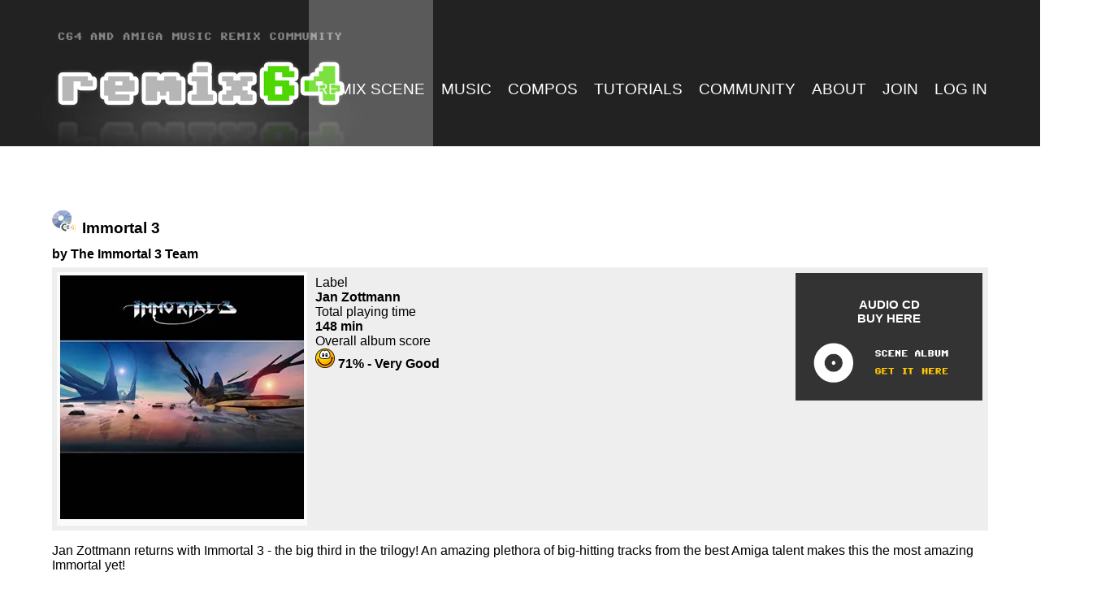

--- FILE ---
content_type: text/html; charset=UTF-8
request_url: https://remix64.com/albums/immortal-3/
body_size: 8927
content:
<!DOCTYPE HTML>
<html lang="en-GB" class="frontend desktop platform_web design_remix4 scheme_remix4 Standard">
<head>
<style nonce="840f9fecc01229527077cd6321c2a4cdd10b6485">.async_loading i.material-icons, .async_loading .hide_until_onload { opacity:0; display:inline-block; width:16px; }.async_loading .display_none_until_onload { display:none; }.async_loading .fade_in_onload { opacity: 0; }.fade_in_onload { transition:opacity 500ms ease; }</style>
<style nonce="840f9fecc01229527077cd6321c2a4cdd10b6485">* { font-family:Noto Sans JP, sans-serif;; }
body, div, label, td, th, *.error, *.error a, #concardis_container small { font-family:Noto Sans JP, sans-serif;; font-size:12pt; }
.HeadBig,.HeadBrand,h1{ color:#000000; font-family:Noto Sans JP, sans-serif;; font-size:14pt; }
.HeadSmall, h2, h2 * { color:#191919; font-family:Noto Sans JP, sans-serif;; font-size:13pt; }
h1 *, h2 * { font-family:inherit; font-size:inherit; font-weight:inherit; color:inherit; text-transform:inherit; text-decoration:inherit; }
.boximagecontainer { overflow:hidden; }
.boximagecontainer img { width:100%; display:block; }
.clear { clear:both; }
.centered { display:block; margin:auto; }
.image_banner img { margin:20px 0; display:block; margin:auto; max-width:100%; width:100%; }
.thumb_fit_0 { background-size:contain; background-position:center; background-repeat:no-repeat; }
.thumb_fit_1 { background-size:cover; background-position:center; }
.thumb_fit_2 { background-size:cover; background-position:left top; }
.thumb_fit_3 { background-size:cover; background-position:right bottom; }
.thumb_fit_4 { background-size:100% 100%; }
.columns_block { width:100%; }
@media only screen and (min-width:801px) {
 .columns_block { display:flex; justify-content:space-between; align-items:stretch; flex-wrap:nowrap; }
 .columns_block .page_column { position:relative; margin-right:2%; flex:1 1 0; }
 .columns_block .page_column:last-child { margin-right:0; }
 .column_inner { height:100%; }
 .columns_2_sidebar_left .page_column_1, .columns_2_sidebar_right .page_column_2 { width:30%; flex:0 0 30%; }
 .columns_3_sidebar_left .page_column_1, .columns_3_sidebar_right .page_column_3 { width:30%; flex:0 0 30%; }
 .columns_4_sidebar_left .page_column_1, .columns_4_sidebar_right .page_column_4 { width:30%; flex:0 0 30%; }
 .columns_5_sidebar_left .page_column_1, .columns_5_sidebar_right .page_column_5 { width:30%; flex:0 0 30%; }
}
.pagetabs { display:none; }
.pagetabs.pagetabs_open { display:block; }
.preload { position:fixed; display:block; width:1px; height:1px; overflow:hidden; left:-1000px; }

/* content_spacer module */
.content_spacer { display:block; width:100%; }
.content_spacer.small { height:30px; }
.content_spacer.medium { height:50px; }
.content_spacer.large { height:100px; }


#mobile-menu-wrap { position:relative; z-index:99; top:0; left:0; display:block; width:100%; min-height:40px; padding-top:0; }
#mobile-menu-trigger { box-sizing:border-box; width:100%; padding:20px; cursor:pointer; text-align:right; color:#FFFFFF; background:#212121; display:block; min-height:80px; }
#mobile-menu-trigger #nav-icon { cursor:pointer; height:40px; margin-right:10px; position:relative; width:40px; float:right; transform:scale(0.8); }
#mobile-menu-trigger #nav-icon span { background:#FFFFFF; border-radius:9px; display:block; height:4px; left:0; opacity:1; position:absolute; transform:rotate(0deg); -moz-transform:rotate(0deg); -webkit-transform:rotate(0deg); -o-transform:rotate(0deg); -khtml-transform:rotate(0deg); -ms-transform:rotate(0deg);  transition:.25s ease-in-out; -moz-transition:.25s ease-in-out; -webkit-transition:.25s ease-in-out; -o-transition:.25s ease-in-out; -khtml-transition:.25s ease-in-out; -ms-transition:.25s ease-in-out;  width:100% }
#mobile-menu ul li .btn-toggle { color:#FFF; font-size:24px; height:60px; right:0px; top:0px; line-height:60px; position:absolute; z-index:10; cursor:pointer; border-left:50px solid transparent; }
#mobile-menu-trigger #nav-icon span:nth-child(1) { top:6px }
#mobile-menu-trigger #nav-icon span:nth-child(2) { top:18px }
#mobile-menu-trigger #nav-icon span:nth-child(3) { top:30px }
#mobile-menu-trigger.open #nav-icon span:nth-child(1) { -webkit-transform:rotate(135deg); top:18px; transform:rotate(135deg) }
#mobile-menu-trigger.open #nav-icon span:nth-child(2) { left:-60px; opacity:0 }
#mobile-menu-trigger.open #nav-icon span:nth-child(3) { -webkit-transform:rotate(-135deg); top:18px; transform:rotate(-135deg) }
#mobile-menu-wrap input.mobile_search { width:100%; }
#mobile-logo { position:absolute; top:0; left:0; }
#mobile-logo img { display:inline-block; height:64px; padding:10px; }
#mobile-menu-wrap *, #mobile-menu-wrap h2 { color:#FFFFFF; }
#mobile-menu-trigger span { display:inline-block; width:30px; height:30px; }
#mobile-menu-trigger span svg { width:100%; height:100%; fill:#FFFFFF; }
#mobile-menu-trigger .hider { display:none; }
#mobile-menu { font-size:22px; display:none; padding:10px 0; background:#212121; }
#mobile-menu ul li a { font-size:16px; text-decoration:none; color:#FFFFFF; }
#mobile-menu ul { width:90%; margin:0 auto; padding:0; list-style:none; }
#mobile-menu ul li { width:100%; margin:0; padding:10px 0; border-bottom:1px solid #7F7F7F; }
#mobile-menu ul li:last-child { border-bottom:0; }
#mobile-menu ul li ul li a { font-size:16px; text-decoration:none; color:#FFFFFF; }
#mobile-menu ul li ul { width:100%; margin:0; padding:10px 0 0 0; }
#mobile-menu ul li ul li { width:100%; margin:0; padding:5px 0 5px 20px; border-bottom:0; }
@media all and (min-width:1060px) {
 #mobile-menu-wrap, .small_screen_only { display:none; }
}
@media all and (max-width:1060px) {
 .hide_responsive, .hide_responsive_tiny_screen, .large_screen_only { display:none; }
}
@media all and (max-width:400px) {
 .hide_responsive_tiny_screen { display:none; }
}
.box { border-color:#777777; border:0 none; margin-bottom:20px; background-color:#E9E9E9; }
.boxhead { font-size:13pt; font-weight:normal; color:#FFFFFF; text-align:center; padding:15px; background-color:#222222; }
.boxhead a, .boxhead a:visited, .boxhead a:link { color:#FFFFFF; }
.boxbody { padding:15px; position:relative; }
h2.boxhead { margin:0; color:#FFFFFF; }
.boxbody .box .boxhead { display:none; }
.boxbody .box .boxbody { padding:0; }
@media all and (min-width:950px) {
 #content .box { width:400px; float:left; margin-right:20px; }
 #content .columns_block .box { width:100%; float:none; margin-right:0; }
}
@media all and (max-width:950px) {
 #content .box { width:100%; }
}
.news_chart_rank { text-align:right; width:25px; position:relative; }
.news_chart_indicators { white-space:nowrap; transform:scale(0.8); position:absolute; bottom:0; right:0; }
a.news_chart_title, a.news_chart_title:link, a.news_chart_title:visited,a.news_chart_composer, a.news_chart_composer:link, a.news_chart_composer:visited { display:block; overflow:hidden; white-space:nowrap; text-overflow:ellipsis; position:relative; color:#000; }
a.news_chart_composer, a.news_chart_composer:link, a.news_chart_composer:visited { color:#888; }
.objectcontainer .obj_author { margin-top:1em; opacity:0.5; }
.box .obj_author { position:absolute; bottom:0.7em; right:1em; }
blockquote { background-color:#EEEEEE; border-left:10px solid #959595; margin:0 0 0 3%; padding:5%; }
blockquote:before { color:#959595; content:'“'; font-size:4em; line-height:0.1em; margin-right:0.25em; vertical-align:-0.4em; font-family:serif; }
blockquote p { display:inline; }
.r64_partner_logo_container { padding:10px 5px; }
.r64_partner_logo { display:block; margin:auto; height:60px; }
body { overflow-x:hidden; margin:0; padding:0; }
#mobile-menu-wrap { position:absolute; }
#mobile-logo img { transform:scale(0.7); transform-origin:10%; }
body, div, label, td, th, *.error, *.error a, #concardis_container small,  input, textarea, select, .input_style, .multifield, .image_select_preview, .image_select_preview_set, .chosen-single, .chosen-container-multi .chosen-choices, span.defaultSkin table.mceLayout, .form_checkbox_wrap input + label span.tick { font-family:Noto Sans JP, sans-serif;; font-size:12pt; }
.linkstyle { font-size:12pt; }
a { text-decoration:none; }
#footer { padding:5%; }
#content { padding:5% 0; }
.new_block_wrapper, .content_page_footer, #content_header { padding:0 5%; }
body.section_list #content .new_block_wrapper { max-width:70em; margin:auto; }
#header, #footer { background-color:#222222; }
@media all and (min-width:0px) and (max-width:800px) {
 #footer, #on_background { padding:2% !important; }
 #content { padding:2% 0; }
 .new_block_wrapper, .content_page_footer, #content_header { padding:0 5%; }
 ul.soc_list li { margin:15px; }
 .soc_selected_name, #powered_by { display:none; }
}
#header *, #on_background *, #footer * { color:white; }
#header { display:none; }
#content { background-color:#FFFFFF; position:relative; }
#on_background { background-color:#363636; margin-top:180px; padding-bottom:19px; }
#navigation { z-index:951; }
#logo { height:180px; left:0; overflow:hidden; position:absolute; right:80px; top:0; z-index:950; }
#logo a { display:block; }
#logo img, #desktopmenulogo img { display:block; position:absolute; left:2%; max-width:100%; max-height:200px; z-index:915; }
.navigation_visible #logo { display:none; }
#search_trigger { margin:0 0.5em; }
#menu, .submenu { list-style-type:none; }
#menu > li #search_trigger .icon { font-size:25px; }
#searchbox_wrap { padding:5px; background-color:#333; display:none; z-index:5; position:relative; }
#searchbox_wrap.active { display:block; }
#searchbox_wrap input { width:100%; text-align:center; font-size:25px; height:40px; color:#000 !important; margin-bottom:0; }
input, textarea, select, .input_style, .multifield, .image_select_preview, .image_select_preview_set, .chosen-single, .chosen-container-multi .chosen-choices, span.defaultSkin table.mceLayout, .form_checkbox_wrap input + label span.tick , .button, .button:link, .button:visited, .button:active { padding:7pt; font-size:14pt; min-height:15pt; }
.button, .button:link, .button:visited, .button:active { font-weight:normal; }
@media all and (max-width:1060px) {
 #content { margin-top:85px; }
}
@media all and (min-width:1060px) {
 #header { display:block; background-color:#222222; height:180px; }
 #menu { right:0; list-style-type:none; margin:0; padding:0; position:absolute; top:0; left:40%; text-align:right; z-index:951; white-space:nowrap; left:auto; }
 #menu * { transition:color, background-color; transition-duration:500ms; }
 #menu > li { background-color:rgba(255, 255, 255, 0.00); box-sizing:border-box; font-size:15pt; list-style-type:none; margin:0; text-align:center; text-transform:uppercase; display:block; float:left; position:relative; }
 #menu > li > a { display:block; height:100%; color:#FFF; padding:20px; }
 #menu > li.selected { background-color:rgba(255, 255, 255, 0.25); }
 #menu > li:hover { background-color:#eee; color:#000; }
 #menu > li:hover a { color:#000; }
 #menu > li a { font-size:14pt; height:180px; line-height:220px; padding:0 10px; }
 #menu > li a .icon { line-height:220px; }
 #menu .submenu { display:none; position:absolute; top:180px; background-color:#eee; right:0; margin:0; padding:10px 0 10px; }
 #menu > li .submenu li { margin:0; padding:0; }
 #menu > li .submenu li a { display:block; height:20px; line-height:20px; padding:10px 20px; font-size:14pt; color:black; }
 #menu > li .submenu li a:hover { background-color:#222222; color:white; }
 #menu > li:hover .submenu { display:block; }
}

/* objectcontainer_inline (custom) */
.objectcontainer { position:relative; padding:1.5em 0; }
.objectcontainer.type_9 { padding:0.5em 0; }
.objectcontainer_separator { background-color:#C3C3C3; height:1px; }
.objectcontainer .admin_button { position:absolute; right:5px; top:25px; }
div.objectcontainer h2 { margin:0 0 20px; }
div.objectlinks { margin-top:20px; }
.objectdate { float:left; opacity:0.5; font-size:80%; line-height:25px; vertical-align:bottom; }
.objectdate:after { content:"■"; margin:0 8px; opacity:0.4; font-size:11px; line-height:21px; vertical-align:top; }
div.objectcontainer.object_search_result { display:block; min-height:120px; position:relative; }
div.objectcontainer.object_search_result a .objectimage { border:0 none; float:right; margin-top:-27px; }
@media all and (max-width:600px) {
 .objectimage_container { margin:auto; width:50%; }
}
@media all and (min-width:600px) {
 .objectcontainer { display:flex; }
 .objectimage_container { width:300px; height:100%; overflow:hidden; min-width:300px; max-width:300px; flex-basis:auto; flex-grow:1; }
 .objectcontainer.article .objectimage_container { width:100px; min-width:100px; max-width:100px; }
 .objectinner { padding-left:20px; }
}</style>
<script nonce="840f9fecc01229527077cd6321c2a4cdd10b6485">function att_e_evt(el,fn,ev){if (el.addEventListener) { el.addEventListener(ev, fn, false);} else if (el.attachEvent) {el.attachEvent('on'+ev, fn);}}function add_evt(id,fn,ev){var el; if(el = document.getElementById(id)) {att_e_evt(el, fn, ev);}}function on_load(f){ att_e_evt(window, f, 'load'); }function async_js(u, c) { var d = document, t = 'script', o = d.createElement(t), s = d.getElementsByTagName(t)[0]; o.src = u; if (c) { o.addEventListener('load', function (e) { c(null, e); }, false); } s.parentNode.insertBefore(o, s); }function async_css(url) { var s = document.createElement('link'); var h = document.getElementsByTagName('script')[0]; s.rel = 'stylesheet';s.href = url; s.media = 'nsns'; h.parentNode.insertBefore(s, h); setTimeout( function() { s.media = "all"; } ); };
window.cnstck = window.cnstck || []; function on_consent_load(ct,f){ window.cnstck.push({'ct':ct,'f':f}); };
const page_last_modified=false; const page_loaded=Date.now();
on_load(function() {
cms_autostart(0);
});</script>
<script src="/services/js/gb/v-affbd/lib/remix4/remix4/cms-frontend-jquery-slider.js" nonce="840f9fecc01229527077cd6321c2a4cdd10b6485"></script>
<meta http-equiv="Content-Type" content="text/html; charset=UTF-8" />
<meta property="og:title" content="Immortal 3" />
<meta property="og:type" content="album" />
<meta property="og:url" content="https://remix64.com/albums/immortal-3/" />
<meta property="og:image" content="https://remix64.com/images/album-covers/immortal-3.webp" />
<meta property="og:description" content="Jan Zottmann returns with Immortal 3 - the big third in the trilogy! An amazing plethora of big-hitting tracks from the best Amiga talent makes this the most amazing Immortal yet!" />
<meta property="fb:admins" content="" />
<meta name="viewport" content="width=device-width, initial-scale=1, maximum-scale=1, viewport-fit=cover" />
<meta name="theme-color" content="#212121" />
<meta name="apple-mobile-web-app-title" content="Remix64" />
<link rel="stylesheet" type="text/css" href="/services/styles/gb/v-affbd/lib/remix4/remix4/cms-frontend-jquery-slider.css" />
<link rel="canonical" href="/albums/immortal-3/" />
<link rel="apple-touch-icon" sizes="180x180" href="/services/favicon/gb/180/favicon.png" />
<link rel="icon" type="image/png" sizes="32x32" href="/services/favicon/gb/32/favicon.png" />
<link rel="icon" type="image/png" sizes="96x96" href="/services/favicon/gb/96/favicon.png" />
<link rel="icon" type="image/png" sizes="192x192" href="/services/favicon/gb/192/favicon.png" />
<link rel="icon" type="image/png" sizes="512x512" href="/services/favicon/gb/512/favicon.png" />
<link rel="manifest" href="/site.webmanifest" />
<title>Remix64 - Album: Immortal 3</title>

</head><body id="body" lang="en-GB" class="Standard async_loading">
<div id="mobile-menu-wrap">
        <div id="mobile-menu-trigger">
                    <div id="mobile-logo">
                <img src="/gfx/remix4/remix4/header_mobile.png" alt="" role="presentation" />
            </div>
                <div class="mobile-trigger">
            <div id="nav-icon">
                <span></span>
                <span></span>
                <span></span>
            </div>
        </div>
    </div>
        <div id="mobile-menu">
        <ul>
                    <li id="mobile_search_wrap">
                <form method="get" action="/find.php">
    <input class="mobile_search" type="text" name="find" placeholder="Search"/>
</form>
            </li>
        
                                    
                                    <li>
                        <a href="/">Remix Scene</a>
                                                    <div class="btn-toggle">+</div>
                            <ul class="submenu">
                                                                    <li><a href="/news/">News archive</a></li>
                                                                    <li><a href="/submit_news.php">Submit news</a></li>
                                                                    <li><a href="/articles/">Articles</a></li>
                                                                    <li><a href="/interviews.html">Interviews</a></li>
                                                                    <li><a href="/editorials/">Editorials</a></li>
                                                            </ul>
                                            </li>
                                    <li>
                        <a href="/charts/c64/auto/">Music</a>
                                                    <div class="btn-toggle">+</div>
                            <ul class="submenu">
                                                                    <li><a href="/charts/c64/auto/">C64 Charts</a></li>
                                                                    <li><a href="/charts/amiga/auto/">Amiga Charts</a></li>
                                                                    <li><a href="/charts/scene-albums/auto/">Album Charts</a></li>
                                                                    <li><a href="/albums/">Album list</a></li>
                                                                    <li><a href="/remix64-cd.html">Remix64 Albums</a></li>
                                                                    <li><a href="/reviews.html">Editor Reviews</a></li>
                                                                    <li><a href="/track/reviews/">Listeners' reviews</a></li>
                                                                    <li><a href="/articles/voting-system.html">The Remix64 Voting System</a></li>
                                                                    <li><a href="/review-guidelines.html">Review Guidelines</a></li>
                                                                    <li><a href="/upload.html">Upload a remix</a></li>
                                                            </ul>
                                            </li>
                                    <li>
                        <a href="/roty/roty-2024.html">Compos</a>
                                                    <div class="btn-toggle">+</div>
                            <ul class="submenu">
                                                                    <li><a href="/roty-voting/">ROTY 2025 voting</a></li>
                                                                    <li><a href="/roty/">ROTY past results</a></li>
                                                                    <li><a href="/competitions/">Past competitions</a></li>
                                                            </ul>
                                            </li>
                                    <li>
                        <a href="/tutorials.html">Tutorials</a>
                                                    <div class="btn-toggle">+</div>
                            <ul class="submenu">
                                                                    <li><a href="/about-guide-to-the-scene.html">Scene Guide</a></li>
                                                                    <li><a href="/articles/getting-started-as-a-remixer.html">Getting Started as a Remixer</a></li>
                                                                    <li><a href="/tutorials.html">Various Tutorials</a></li>
                                                            </ul>
                                            </li>
                                    <li>
                        <a >Community</a>
                                                    <div class="btn-toggle">+</div>
                            <ul class="submenu">
                                                                    <li><a href="/community/">Forum</a></li>
                                                                    <li><a href="https://www.facebook.com/CommodoreRemix64" target="_blank">Facebook</a></li>
                                                                    <li><a href="https://discord.gg/ZnxChUX6Ar" target="_blank">Discord</a></li>
                                                            </ul>
                                            </li>
                                    <li>
                        <a href="/about.html">About</a>
                                                    <div class="btn-toggle">+</div>
                            <ul class="submenu">
                                                                    <li><a href="/contact.html">Contact</a></li>
                                                                    <li><a href="/about-remix64.html">Remix64</a></li>
                                                                    <li><a href="/about-credits.html">Credits</a></li>
                                                            </ul>
                                            </li>
                                    <li>
                        <a href="/signup.html">Join</a>
                                            </li>
                                    <li>
                        <a href="/account/gb/">Log In</a>
                                            </li>
                                            </ul>
    </div>
</div>


<div id="site">
    <div id="header">
        <div class="header_bg"></div>
        <div id="logo">
            <a href="/"><img src="/gfx/remix4/remix4/header.png" alt="Remix64" /></a>
        </div>

        <div id="navigation" class="hidden">
            <ul id="menu">
                
                                                                    <li class="selected">
                    <a href="/" >Remix Scene</a>
                                            <ul class="submenu">
                                                    <li> <a href="/news/" >News archive</a></li>
                                                    <li> <a href="/submit_news.php" >Submit news</a></li>
                                                    <li> <a href="/articles/" >Articles</a></li>
                                                    <li> <a href="/interviews.html" >Interviews</a></li>
                                                    <li> <a href="/editorials/" >Editorials</a></li>
                                                </ul>
                                        </li>
                                    <li>
                    <a href="/charts/c64/auto/" >Music</a>
                                            <ul class="submenu">
                                                    <li> <a href="/charts/c64/auto/" >C64 Charts</a></li>
                                                    <li> <a href="/charts/amiga/auto/" >Amiga Charts</a></li>
                                                    <li> <a href="/charts/scene-albums/auto/" >Album Charts</a></li>
                                                    <li> <a href="/albums/" >Album list</a></li>
                                                    <li> <a href="/remix64-cd.html" >Remix64 Albums</a></li>
                                                    <li> <a href="/reviews.html" >Editor Reviews</a></li>
                                                    <li> <a href="/track/reviews/" >Listeners' reviews</a></li>
                                                    <li> <a href="/articles/voting-system.html" >The Remix64 Voting System</a></li>
                                                    <li> <a href="/review-guidelines.html" >Review Guidelines</a></li>
                                                    <li> <a href="/upload.html" >Upload a remix</a></li>
                                                </ul>
                                        </li>
                                    <li>
                    <a href="/roty/roty-2024.html" >Compos</a>
                                            <ul class="submenu">
                                                    <li> <a href="/roty-voting/" >ROTY 2025 voting</a></li>
                                                    <li> <a href="/roty/" >ROTY past results</a></li>
                                                    <li> <a href="/competitions/" >Past competitions</a></li>
                                                </ul>
                                        </li>
                                    <li>
                    <a href="/tutorials.html" >Tutorials</a>
                                            <ul class="submenu">
                                                    <li> <a href="/about-guide-to-the-scene.html" >Scene Guide</a></li>
                                                    <li> <a href="/articles/getting-started-as-a-remixer.html" >Getting Started as a Remixer</a></li>
                                                    <li> <a href="/tutorials.html" >Various Tutorials</a></li>
                                                </ul>
                                        </li>
                                    <li>
                    <a href="" >Community</a>
                                            <ul class="submenu">
                                                    <li> <a href="/community/" >Forum</a></li>
                                                    <li> <a href="https://www.facebook.com/CommodoreRemix64"  target="_blank">Facebook</a></li>
                                                    <li> <a href="https://discord.gg/ZnxChUX6Ar"  target="_blank">Discord</a></li>
                                                </ul>
                                        </li>
                                    <li>
                    <a href="/about.html" >About</a>
                                            <ul class="submenu">
                                                    <li> <a href="/contact.html" >Contact</a></li>
                                                    <li> <a href="/about-remix64.html" >Remix64</a></li>
                                                    <li> <a href="/about-credits.html" >Credits</a></li>
                                                </ul>
                                        </li>
                                    <li>
                    <a href="/signup.html" >Join</a>
                                        </li>
                                    <li>
                    <a href="/account/gb/" >Log In</a>
                                        </li>
                                <li><a id="search_trigger"><i translate="no" class="icon material-icons" aria-label="Search">search</i></a></li>
            </ul>
            <div class="clear"></div>
        </div>
    </div>
    <div id="searchbox_wrap" >
        <div id="searchbox">
    <form action="/find.php" method="get">
        <input type="text" placeholder="&#8981; Search" value="" id="searchbox_input" name="find" class="headerinput" onchange="form_submit(this);" />
    </form>
</div>    </div>
    <div id="content">
                

        <!-- MAIN CONTENT -->
        <!-- block start -->
    <div class="new_block_wrapper block_1">
        <div class="new_block block_1">
                    <div class="">
                <div class="column_inner">
                    
        <h1><img src="/gfx/mode_50.gif" style="width:30px; height:30px; margin-right:5pt;" class="icon" alt="" />Immortal 3</h1>
        <b>by The Immortal 3 Team</b>
        <table style="padding:3pt; background-color:#EEEEEE; width:100%; margin:5pt 0 10pt 0;">
            <tr>
                <td style="padding:3pt; width:1%; vertical-align:top; background-color:#FBFBFB;"><img src="/images/album-covers/immortal-3.webp" style="border:0 none; aspect-ratio:1/1;" alt="Immortal 3" class="cms_image" data-ar="1/1"/></td>
                <td style="vertical-align:top; padding:3pt 6pt;">
                    Label
                    <div class="indent"><b>Jan Zottmann</b></div>
        
                    Total playing time
                    <div class="indent"><b>148 min</b></div>
        
            Overall album score
            <div class="indent"><b><img src="/gfx/remix4/remix4/sm_5.svg" class="icon r64_smiley r64_smiley_5" style="width:24px;height:24px;" alt="" />&nbsp;71%&nbsp;-&nbsp;Very Good</b></div>
            
                </td>
                <td style="vertical-align:top; width:170px; text-align:center; font-weight:bold;">
            <a href="https://www.010101-music.nl/release/immortal-3.html" title="Get album" target="_blank" style="background-color:#333; padding:15px; display:inline-block; color:#FFF;">
                <p style="text-transform:uppercase; font-size:15px;">Audio CD<br />Buy here</p>
                <img src="/gfx/mode_download_50.png" style="width:200px; display:block;"  alt="Get album" />
            </a>
        </td>
            </tr>
        </table>
        <p>Jan Zottmann returns with Immortal 3 - the big third in the trilogy! An amazing plethora of big-hitting tracks from the best Amiga talent makes this the most amazing Immortal yet!</p><div style="padding:15pt 0 5pt 0;"><p class="linkstyle noprint" >
    <a href="/albums/"  class="linkstyle">
        <i translate="no" class="icon material-icons" aria-label="Arrow Forward">arrow_forward</i>Other albums...
            </a>
</p>
</div>
        <hr />
        <h1>Track list</h1>
        <table>
            <tr>
                <td class="tabHead">Track</td>
                <td class="tabHead">&nbsp;</td>
                <td class="tabHead">Title</td>
                <td class="tabHead">Act</td>
                <td class="tabHead">Length</td>
                <td class="tabHead" style="text-align:right;">Rating</td>
            </tr>
        
                <tr>
                    <td class="tabCell1">1-01</td>
                    <td class="tabCell1"><a href="/track/adam-klemens/apidya-suite/"><span></span></a></td>
                    <td class="tabCell1"><a href="/track/adam-klemens/apidya-suite/">Apidya Suite</a></td>
                    <td class="tabCell1"><a href="/act/adam-klemens/">Adam Klemens</a></td>
                    <td class="tabCell1" style="text-align:right;">4:39</td>
                    <td class="tabCell1" style="text-align:right;"><a onclick="vote(41650);">76%&nbsp;<img src="/gfx/remix4/remix4/sm_5.svg" class="icon r64_smiley r64_smiley_5" style="width:18px;height:18px;" alt="" /></a></td>
                </tr>
                
                <tr>
                    <td class="tabCell2">1-02</td>
                    <td class="tabCell2"><a href="/track/fabian-del-priore-jan-zottmann/gods-into-the-wonderful/"><span></span></a></td>
                    <td class="tabCell2"><a href="/track/fabian-del-priore-jan-zottmann/gods-into-the-wonderful/">Gods ("Into the Wonderful")</a></td>
                    <td class="tabCell2"><a href="/act/fabian-del-priore-jan-zottmann/">Fabian Del Priore & Jan Zottmann</a></td>
                    <td class="tabCell2" style="text-align:right;">3:19</td>
                    <td class="tabCell2" style="text-align:right;"><a onclick="vote(41750);">72%&nbsp;<img src="/gfx/remix4/remix4/sm_5.svg" class="icon r64_smiley r64_smiley_5" style="width:18px;height:18px;" alt="" /></a></td>
                </tr>
                
                <tr>
                    <td class="tabCell1">1-03</td>
                    <td class="tabCell1"><a href="/track/mike-clarke/theatre-of-death/"><span></span></a></td>
                    <td class="tabCell1"><a href="/track/mike-clarke/theatre-of-death/">Theatre of Death</a></td>
                    <td class="tabCell1"><a href="/act/mike-clarke/">Mike Clarke</a></td>
                    <td class="tabCell1" style="text-align:right;">7:04</td>
                    <td class="tabCell1" style="text-align:right;"><a onclick="vote(41850);">75%&nbsp;<img src="/gfx/remix4/remix4/sm_5.svg" class="icon r64_smiley r64_smiley_5" style="width:18px;height:18px;" alt="" /></a></td>
                </tr>
                
                <tr>
                    <td class="tabCell2">1-04</td>
                    <td class="tabCell2"><a href="/track/herring-and-ingo-nugel/ghouls-n-ghosts/"><span></span></a></td>
                    <td class="tabCell2"><a href="/track/herring-and-ingo-nugel/ghouls-n-ghosts/">Ghouls 'n Ghosts</a></td>
                    <td class="tabCell2"><a href="/act/herring-and-ingo-nugel/">Herring and Ingo Nugel</a></td>
                    <td class="tabCell2" style="text-align:right;">3:40</td>
                    <td class="tabCell2" style="text-align:right;"><a onclick="vote(41950);">79%&nbsp;<img src="/gfx/remix4/remix4/sm_5.svg" class="icon r64_smiley r64_smiley_5" style="width:18px;height:18px;" alt="" /></a></td>
                </tr>
                
                <tr>
                    <td class="tabCell1">1-05</td>
                    <td class="tabCell1"><a href="/track/chris-huelsbeck/turrican-2/"><span></span></a></td>
                    <td class="tabCell1"><a href="/track/chris-huelsbeck/turrican-2/">Turrican 2</a></td>
                    <td class="tabCell1"><a href="/act/chris-huelsbeck/">Chris Huelsbeck</a></td>
                    <td class="tabCell1" style="text-align:right;">4:22</td>
                    <td class="tabCell1" style="text-align:right;"><a onclick="vote(42050);">77%&nbsp;<img src="/gfx/remix4/remix4/sm_5.svg" class="icon r64_smiley r64_smiley_5" style="width:18px;height:18px;" alt="" /></a></td>
                </tr>
                
                <tr>
                    <td class="tabCell2">1-06</td>
                    <td class="tabCell2"><a href="/track/chris-huelsbeck/turrican-3/"><span></span></a></td>
                    <td class="tabCell2"><a href="/track/chris-huelsbeck/turrican-3/">Turrican 3</a></td>
                    <td class="tabCell2"><a href="/act/chris-huelsbeck/">Chris Huelsbeck</a></td>
                    <td class="tabCell2" style="text-align:right;">3:27</td>
                    <td class="tabCell2" style="text-align:right;"><a onclick="vote(42150);">79%&nbsp;<img src="/gfx/remix4/remix4/sm_5.svg" class="icon r64_smiley r64_smiley_5" style="width:18px;height:18px;" alt="" /></a></td>
                </tr>
                
                <tr>
                    <td class="tabCell1">1-07</td>
                    <td class="tabCell1"><a href="/track/jason-page/fire-ice/"><span></span></a></td>
                    <td class="tabCell1"><a href="/track/jason-page/fire-ice/">Fire & Ice</a></td>
                    <td class="tabCell1"><a href="/act/jason-page/">Jason Page</a></td>
                    <td class="tabCell1" style="text-align:right;">4:07</td>
                    <td class="tabCell1" style="text-align:right;"><a onclick="vote(42250);">64%&nbsp;<img src="/gfx/remix4/remix4/sm_4.svg" class="icon r64_smiley r64_smiley_4" style="width:18px;height:18px;" alt="" /></a></td>
                </tr>
                
                <tr>
                    <td class="tabCell2">1-08</td>
                    <td class="tabCell2"><a href="/track/olof-gustafsson/pinball-dreams/"><span></span></a></td>
                    <td class="tabCell2"><a href="/track/olof-gustafsson/pinball-dreams/">Pinball Dreams</a></td>
                    <td class="tabCell2"><a href="/act/olof-gustafsson/">Olof Gustafsson</a></td>
                    <td class="tabCell2" style="text-align:right;">5:15</td>
                    <td class="tabCell2" style="text-align:right;"><a onclick="vote(42350);">91%&nbsp;<img src="/gfx/remix4/remix4/sm_6.svg" class="icon r64_smiley r64_smiley_6" style="width:18px;height:18px;" alt="" /></a></td>
                </tr>
                
                <tr>
                    <td class="tabCell1">1-09</td>
                    <td class="tabCell1"><a href="/track/hoeckman-and-holt/disposable-hero/"><span></span></a></td>
                    <td class="tabCell1"><a href="/track/hoeckman-and-holt/disposable-hero/">Disposable Hero</a></td>
                    <td class="tabCell1"><a href="/act/hoeckman-and-holt/">Hoeckman and Holt</a></td>
                    <td class="tabCell1" style="text-align:right;">3:35</td>
                    <td class="tabCell1" style="text-align:right;"><a onclick="vote(42450);">64%&nbsp;<img src="/gfx/remix4/remix4/sm_4.svg" class="icon r64_smiley r64_smiley_4" style="width:18px;height:18px;" alt="" /></a></td>
                </tr>
                
                <tr>
                    <td class="tabCell2">1-11</td>
                    <td class="tabCell2"><a href="/track/tim-wright/agony/"><span></span></a></td>
                    <td class="tabCell2"><a href="/track/tim-wright/agony/">Agony</a></td>
                    <td class="tabCell2"><a href="/act/tim-wright/">Tim Wright</a></td>
                    <td class="tabCell2" style="text-align:right;">5:34</td>
                    <td class="tabCell2" style="text-align:right;"><a onclick="vote(42650);">85%&nbsp;<img src="/gfx/remix4/remix4/sm_6.svg" class="icon r64_smiley r64_smiley_6" style="width:18px;height:18px;" alt="" /></a></td>
                </tr>
                
                <tr>
                    <td class="tabCell1">1-12</td>
                    <td class="tabCell1"><a href="/track/markus-holler/death-mask-something-evil/"><span></span></a></td>
                    <td class="tabCell1"><a href="/track/markus-holler/death-mask-something-evil/">Death Mask "Something Evil"</a></td>
                    <td class="tabCell1"><a href="/act/markus-holler/">Markus Holler</a></td>
                    <td class="tabCell1" style="text-align:right;">6:37</td>
                    <td class="tabCell1" style="text-align:right;"><a onclick="vote(42750);">62%&nbsp;<img src="/gfx/remix4/remix4/sm_4.svg" class="icon r64_smiley r64_smiley_4" style="width:18px;height:18px;" alt="" /></a></td>
                </tr>
                
                <tr>
                    <td class="tabCell2">1-13</td>
                    <td class="tabCell2"><a href="/track/arnoud-paviot-jim-cuomo/defender-of-the-crown-castlekeep/"><span></span></a></td>
                    <td class="tabCell2"><a href="/track/arnoud-paviot-jim-cuomo/defender-of-the-crown-castlekeep/">Defender of the Crown "Castlekeep"</a></td>
                    <td class="tabCell2"><a href="/act/arnoud-paviot-jim-cuomo/">Arnoud Paviot & Jim Cuomo</a></td>
                    <td class="tabCell2" style="text-align:right;">2:32</td>
                    <td class="tabCell2" style="text-align:right;"><a onclick="vote(42850);">76%&nbsp;<img src="/gfx/remix4/remix4/sm_5.svg" class="icon r64_smiley r64_smiley_5" style="width:18px;height:18px;" alt="" /></a></td>
                </tr>
                
                <tr>
                    <td class="tabCell1">1-14</td>
                    <td class="tabCell1"><a href="/track/fabian-del-priore-jan-zottmann/lotus-3-the-ultimate-challenge/"><span></span></a></td>
                    <td class="tabCell1"><a href="/track/fabian-del-priore-jan-zottmann/lotus-3-the-ultimate-challenge/">Lotus 3 - The Ultimate Challenge</a></td>
                    <td class="tabCell1"><a href="/act/fabian-del-priore-jan-zottmann/">Fabian Del Priore & Jan Zottmann</a></td>
                    <td class="tabCell1" style="text-align:right;">2:35</td>
                    <td class="tabCell1" style="text-align:right;"><a onclick="vote(42950);">70%&nbsp;<img src="/gfx/remix4/remix4/sm_5.svg" class="icon r64_smiley r64_smiley_5" style="width:18px;height:18px;" alt="" /></a></td>
                </tr>
                
                <tr>
                    <td class="tabCell2">1-15</td>
                    <td class="tabCell2"><a href="/track/ron-klaren/the-plague/"><span></span></a></td>
                    <td class="tabCell2"><a href="/track/ron-klaren/the-plague/">The Plague</a></td>
                    <td class="tabCell2"><a href="/act/ron-klaren/">Ron Klaren</a></td>
                    <td class="tabCell2" style="text-align:right;">2:48</td>
                    <td class="tabCell2" style="text-align:right;"><a onclick="vote(43050);">64%&nbsp;<img src="/gfx/remix4/remix4/sm_4.svg" class="icon r64_smiley r64_smiley_4" style="width:18px;height:18px;" alt="" /></a></td>
                </tr>
                
                <tr>
                    <td class="tabCell1">1-16</td>
                    <td class="tabCell1"><a href="/track/allister-brimble/alien-breed/"><span></span></a></td>
                    <td class="tabCell1"><a href="/track/allister-brimble/alien-breed/">Alien Breed</a></td>
                    <td class="tabCell1"><a href="/act/allister-brimble/">Allister Brimble</a></td>
                    <td class="tabCell1" style="text-align:right;">3:14</td>
                    <td class="tabCell1" style="text-align:right;"><a onclick="vote(43150);">84%&nbsp;<img src="/gfx/remix4/remix4/sm_5.svg" class="icon r64_smiley r64_smiley_5" style="width:18px;height:18px;" alt="" /></a></td>
                </tr>
                
                <tr>
                    <td class="tabCell2">1-17</td>
                    <td class="tabCell2"><a href="/track/tim-wright/aquaventura/"><span></span></a></td>
                    <td class="tabCell2"><a href="/track/tim-wright/aquaventura/">Aquaventura</a></td>
                    <td class="tabCell2"><a href="/act/tim-wright/">Tim Wright</a></td>
                    <td class="tabCell2" style="text-align:right;">6:15</td>
                    <td class="tabCell2" style="text-align:right;"><a onclick="vote(43250);">81%&nbsp;<img src="/gfx/remix4/remix4/sm_5.svg" class="icon r64_smiley r64_smiley_5" style="width:18px;height:18px;" alt="" /></a></td>
                </tr>
                
                <tr>
                    <td class="tabCell1">1-18</td>
                    <td class="tabCell1"><a href="/track/matthias-steinwachs/ambermoon/"><span></span></a></td>
                    <td class="tabCell1"><a href="/track/matthias-steinwachs/ambermoon/">Ambermoon</a></td>
                    <td class="tabCell1"><a href="/act/matthias-steinwachs/">Matthias Steinwachs</a></td>
                    <td class="tabCell1" style="text-align:right;">1:48</td>
                    <td class="tabCell1" style="text-align:right;"><a onclick="vote(43350);">75%&nbsp;<img src="/gfx/remix4/remix4/sm_5.svg" class="icon r64_smiley r64_smiley_5" style="width:18px;height:18px;" alt="" /></a></td>
                </tr>
                
                <tr>
                    <td class="tabCell2">2-01</td>
                    <td class="tabCell2"><a href="/track/jochen-hippel/wings-of-death/"><span></span></a></td>
                    <td class="tabCell2"><a href="/track/jochen-hippel/wings-of-death/">Wings of Death</a></td>
                    <td class="tabCell2"><a href="/act/jochen-hippel/">Jochen Hippel</a></td>
                    <td class="tabCell2" style="text-align:right;">7:48</td>
                    <td class="tabCell2" style="text-align:right;"><a onclick="vote(43450);">76%&nbsp;<img src="/gfx/remix4/remix4/sm_5.svg" class="icon r64_smiley r64_smiley_5" style="width:18px;height:18px;" alt="" /></a></td>
                </tr>
                
                <tr>
                    <td class="tabCell1">2-02</td>
                    <td class="tabCell1"><a href="/track/matthias-steinwachs/no-second-prize-grand-prix-of-india/"><span></span></a></td>
                    <td class="tabCell1"><a href="/track/matthias-steinwachs/no-second-prize-grand-prix-of-india/">No Second Prize "Grand Prix of India"</a></td>
                    <td class="tabCell1"><a href="/act/matthias-steinwachs/">Matthias Steinwachs</a></td>
                    <td class="tabCell1" style="text-align:right;">5:44</td>
                    <td class="tabCell1" style="text-align:right;"><a onclick="vote(43550);">64%&nbsp;<img src="/gfx/remix4/remix4/sm_4.svg" class="icon r64_smiley r64_smiley_4" style="width:18px;height:18px;" alt="" /></a></td>
                </tr>
                
                <tr>
                    <td class="tabCell2">2-03</td>
                    <td class="tabCell2"><a href="/track/christian-pignon/speedball-2-brutal-deluxe/"><span></span></a></td>
                    <td class="tabCell2"><a href="/track/christian-pignon/speedball-2-brutal-deluxe/">Speedball 2 "Brutal Deluxe"</a></td>
                    <td class="tabCell2"><a href="/act/christian-pignon/">Christian Pignon</a></td>
                    <td class="tabCell2" style="text-align:right;">3:33</td>
                    <td class="tabCell2" style="text-align:right;"><a onclick="vote(43650);">76%&nbsp;<img src="/gfx/remix4/remix4/sm_5.svg" class="icon r64_smiley r64_smiley_5" style="width:18px;height:18px;" alt="" /></a></td>
                </tr>
                
                <tr>
                    <td class="tabCell1">2-04</td>
                    <td class="tabCell1"><a href="/track/bjorn-lynne/brat/"><span></span></a></td>
                    <td class="tabCell1"><a href="/track/bjorn-lynne/brat/">Brat</a></td>
                    <td class="tabCell1"><a href="/act/bjorn-lynne/">Bjorn Lynne</a></td>
                    <td class="tabCell1" style="text-align:right;">3:09</td>
                    <td class="tabCell1" style="text-align:right;"><a onclick="vote(43750);">64%&nbsp;<img src="/gfx/remix4/remix4/sm_4.svg" class="icon r64_smiley r64_smiley_4" style="width:18px;height:18px;" alt="" /></a></td>
                </tr>
                
                <tr>
                    <td class="tabCell2">2-05</td>
                    <td class="tabCell2"><a href="/track/jochen-hippel/amberstar/"><span></span></a></td>
                    <td class="tabCell2"><a href="/track/jochen-hippel/amberstar/">Amberstar</a></td>
                    <td class="tabCell2"><a href="/act/jochen-hippel/">Jochen Hippel</a></td>
                    <td class="tabCell2" style="text-align:right;">5:23</td>
                    <td class="tabCell2" style="text-align:right;"><a onclick="vote(43850);">70%&nbsp;<img src="/gfx/remix4/remix4/sm_5.svg" class="icon r64_smiley r64_smiley_5" style="width:18px;height:18px;" alt="" /></a></td>
                </tr>
                
                <tr>
                    <td class="tabCell1">2-06</td>
                    <td class="tabCell1"><a href="/track/zottmann-prievert-monteiro/shadow-of-the-beast-2/"><span></span></a></td>
                    <td class="tabCell1"><a href="/track/zottmann-prievert-monteiro/shadow-of-the-beast-2/">Shadow of the Beast 2</a></td>
                    <td class="tabCell1"><a href="/act/zottmann-prievert-monteiro/">Zottmann, Prievert & Monteiro</a></td>
                    <td class="tabCell1" style="text-align:right;">4:05</td>
                    <td class="tabCell1" style="text-align:right;"><a onclick="vote(43950);">64%&nbsp;<img src="/gfx/remix4/remix4/sm_4.svg" class="icon r64_smiley r64_smiley_4" style="width:18px;height:18px;" alt="" /></a></td>
                </tr>
                
                <tr>
                    <td class="tabCell2">2-07</td>
                    <td class="tabCell2"><a href="/track/jason-page/uridium-2/"><span></span></a></td>
                    <td class="tabCell2"><a href="/track/jason-page/uridium-2/">Uridium 2</a></td>
                    <td class="tabCell2"><a href="/act/jason-page/">Jason Page</a></td>
                    <td class="tabCell2" style="text-align:right;">4:29</td>
                    <td class="tabCell2" style="text-align:right;"><a onclick="vote(44050);">64%&nbsp;<img src="/gfx/remix4/remix4/sm_4.svg" class="icon r64_smiley r64_smiley_4" style="width:18px;height:18px;" alt="" /></a></td>
                </tr>
                
                <tr>
                    <td class="tabCell1">2-08</td>
                    <td class="tabCell1"><a href="/track/nugel-bros/cardiaxx/"><span></span></a></td>
                    <td class="tabCell1"><a href="/track/nugel-bros/cardiaxx/">Cardiaxx</a></td>
                    <td class="tabCell1"><a href="/act/nugel-bros/">Nugel Bros</a></td>
                    <td class="tabCell1" style="text-align:right;">2:48</td>
                    <td class="tabCell1" style="text-align:right;"><a onclick="vote(44150);">64%&nbsp;<img src="/gfx/remix4/remix4/sm_4.svg" class="icon r64_smiley r64_smiley_4" style="width:18px;height:18px;" alt="" /></a></td>
                </tr>
                
                <tr>
                    <td class="tabCell2">2-09</td>
                    <td class="tabCell2"><a href="/track/olof-gustafsson/pinball-fantasies/"><span></span></a></td>
                    <td class="tabCell2"><a href="/track/olof-gustafsson/pinball-fantasies/">Pinball Fantasies</a></td>
                    <td class="tabCell2"><a href="/act/olof-gustafsson/">Olof Gustafsson</a></td>
                    <td class="tabCell2" style="text-align:right;">6:33</td>
                    <td class="tabCell2" style="text-align:right;"><a onclick="vote(44250);">84%&nbsp;<img src="/gfx/remix4/remix4/sm_5.svg" class="icon r64_smiley r64_smiley_5" style="width:18px;height:18px;" alt="" /></a></td>
                </tr>
                
                <tr>
                    <td class="tabCell1">2-10</td>
                    <td class="tabCell1"><a href="/track/hannu-of-ursin/elfmania/"><span></span></a></td>
                    <td class="tabCell1"><a href="/track/hannu-of-ursin/elfmania/">Elfmania</a></td>
                    <td class="tabCell1"><a href="/act/hannu-of-ursin/">Hannu of Ursin</a></td>
                    <td class="tabCell1" style="text-align:right;">3:51</td>
                    <td class="tabCell1" style="text-align:right;"><a onclick="vote(44350);">64%&nbsp;<img src="/gfx/remix4/remix4/sm_4.svg" class="icon r64_smiley r64_smiley_4" style="width:18px;height:18px;" alt="" /></a></td>
                </tr>
                
                <tr>
                    <td class="tabCell2">2-11</td>
                    <td class="tabCell2"><a href="/track/allister-brimble/overdrive/"><span></span></a></td>
                    <td class="tabCell2"><a href="/track/allister-brimble/overdrive/">Overdrive</a></td>
                    <td class="tabCell2"><a href="/act/allister-brimble/">Allister Brimble</a></td>
                    <td class="tabCell2" style="text-align:right;">3:08</td>
                    <td class="tabCell2" style="text-align:right;"><a onclick="vote(44450);">75%&nbsp;<img src="/gfx/remix4/remix4/sm_5.svg" class="icon r64_smiley r64_smiley_5" style="width:18px;height:18px;" alt="" /></a></td>
                </tr>
                
                <tr>
                    <td class="tabCell1">2-12</td>
                    <td class="tabCell1"><a href="/track/tim-bartlett/ork/"><span></span></a></td>
                    <td class="tabCell1"><a href="/track/tim-bartlett/ork/">Ork</a></td>
                    <td class="tabCell1"><a href="/act/tim-bartlett/">Tim Bartlett</a></td>
                    <td class="tabCell1" style="text-align:right;">3:23</td>
                    <td class="tabCell1" style="text-align:right;"><a onclick="vote(44550);">64%&nbsp;<img src="/gfx/remix4/remix4/sm_4.svg" class="icon r64_smiley r64_smiley_4" style="width:18px;height:18px;" alt="" /></a></td>
                </tr>
                
                <tr>
                    <td class="tabCell2">2-13</td>
                    <td class="tabCell2"><a href="/track/juha-kaunisto/leander/"><span></span></a></td>
                    <td class="tabCell2"><a href="/track/juha-kaunisto/leander/">Leander</a></td>
                    <td class="tabCell2"><a href="/act/juha-kaunisto/">Juha Kaunisto</a></td>
                    <td class="tabCell2" style="text-align:right;">5:20</td>
                    <td class="tabCell2" style="text-align:right;"><a onclick="vote(44650);">75%&nbsp;<img src="/gfx/remix4/remix4/sm_5.svg" class="icon r64_smiley r64_smiley_5" style="width:18px;height:18px;" alt="" /></a></td>
                </tr>
                
                <tr>
                    <td class="tabCell1">2-14</td>
                    <td class="tabCell1"><a href="/track/per-almered/obsession-desert-run/"><span></span></a></td>
                    <td class="tabCell1"><a href="/track/per-almered/obsession-desert-run/">Obsession "Desert Run"</a></td>
                    <td class="tabCell1"><a href="/act/per-almered/">Per Almered</a></td>
                    <td class="tabCell1" style="text-align:right;">4:00</td>
                    <td class="tabCell1" style="text-align:right;"><a onclick="vote(44750);">64%&nbsp;<img src="/gfx/remix4/remix4/sm_4.svg" class="icon r64_smiley r64_smiley_4" style="width:18px;height:18px;" alt="" /></a></td>
                </tr>
                
                <tr>
                    <td class="tabCell2">2-15</td>
                    <td class="tabCell2"><a href="/track/darius-zendeh/katakis/"><span></span></a></td>
                    <td class="tabCell2"><a href="/track/darius-zendeh/katakis/">Katakis</a></td>
                    <td class="tabCell2"><a href="/act/darius-zendeh/">Darius Zendeh</a></td>
                    <td class="tabCell2" style="text-align:right;">3:36</td>
                    <td class="tabCell2" style="text-align:right;"><a onclick="vote(44850);">70%&nbsp;<img src="/gfx/remix4/remix4/sm_5.svg" class="icon r64_smiley r64_smiley_5" style="width:18px;height:18px;" alt="" /></a></td>
                </tr>
                
                <tr>
                    <td class="tabCell1">2-16</td>
                    <td class="tabCell1"><a href="/track/barry-leitch/super-cars-2/"><span><span class="mix_has_review" title="Reviews available">R</span></span></a></td>
                    <td class="tabCell1"><a href="/track/barry-leitch/super-cars-2/">Super Cars 2</a></td>
                    <td class="tabCell1"><a href="/act/barry-leitch/">Barry Leitch</a></td>
                    <td class="tabCell1" style="text-align:right;">5:11</td>
                    <td class="tabCell1" style="text-align:right;"><a onclick="vote(44950);">49%&nbsp;<img src="/gfx/remix4/remix4/sm_3.svg" class="icon r64_smiley r64_smiley_3" style="width:18px;height:18px;" alt="" /></a></td>
                </tr>
                
                <tr>
                    <td class="tabCell2">2-17</td>
                    <td class="tabCell2"><a href="/track/juha-kaunisto-makke/trolls/"><span></span></a></td>
                    <td class="tabCell2"><a href="/track/juha-kaunisto-makke/trolls/">Trolls</a></td>
                    <td class="tabCell2"><a href="/act/juha-kaunisto-makke/">Juha Kaunisto & Makke</a></td>
                    <td class="tabCell2" style="text-align:right;">4:27</td>
                    <td class="tabCell2" style="text-align:right;"><a onclick="vote(45050);">85%&nbsp;<img src="/gfx/remix4/remix4/sm_6.svg" class="icon r64_smiley r64_smiley_6" style="width:18px;height:18px;" alt="" /></a></td>
                </tr>
                
        </table>
        
                </div>
            </div>
                </div>
    </diV>
    <!-- block end -->

        <div class="clear"></div>
    </div>
</div>
<div id="footer">
    <a class="to_top" onclick="window.scrollTo(0,0);"><i translate="no" class="icon material-icons" aria-label="Keyboard Arrow Up">keyboard_arrow_up</i> to top</a>
</div>

<div id="cookie_warning" class="cookie-overlay hide_until_onload cookie_selection_closed">
    <div class="cookie">
        <div class="cookie_intro">
                    <p>Our website uses technically essential cookies, to provide, protect and to improve our services.</p>
                </div>

        <div class="selection">
            <div class="row">
                <input type="checkbox" class="checkbox" id="consent_required" checked="checked" disabled="disabled">
                <label for="consent_required">Technically essential</label>
                <div class="info">
                    <span>i</span>
                    <div class="tooltip">
                        These cookies are required for error-free operation of the website.
                    </div>
                </div>
            </div>

            
        </div>
        <div class="submit">
                    <div class="submit_all">
                <a onclick="var h=new cms_consent_manager(); h.accept_selected()" class="button white">All right!</a>
            </div>
        
        </div>
        <div class="more">
                    <a class="cookie_more_link" href="/imprint.html" title="Imprint">Imprint</a>
                    <a class="cookie_more_link" href="/privacy-notice.html" title="Privacy notice">Privacy notice</a>
                </div>
    </div>
</div>

<script nonce="840f9fecc01229527077cd6321c2a4cdd10b6485">
</script><script defer src="https://static.cloudflareinsights.com/beacon.min.js/vcd15cbe7772f49c399c6a5babf22c1241717689176015" integrity="sha512-ZpsOmlRQV6y907TI0dKBHq9Md29nnaEIPlkf84rnaERnq6zvWvPUqr2ft8M1aS28oN72PdrCzSjY4U6VaAw1EQ==" data-cf-beacon='{"version":"2024.11.0","token":"e871e779f93c47fc97791a7bef5b8ef8","r":1,"server_timing":{"name":{"cfCacheStatus":true,"cfEdge":true,"cfExtPri":true,"cfL4":true,"cfOrigin":true,"cfSpeedBrain":true},"location_startswith":null}}' crossorigin="anonymous"></script>
</body><!-- Intersolute CMS - https://intersolute.de/ -->

</html>


--- FILE ---
content_type: image/svg+xml
request_url: https://remix64.com/gfx/remix4/remix4/sm_6.svg
body_size: 2074
content:
<?xml version="1.0" encoding="UTF-8"?>
<svg width="32.106mm" height="32.106mm" version="1.1" viewBox="0 0 32.106 32.106" xmlns="http://www.w3.org/2000/svg" xmlns:cc="http://creativecommons.org/ns#" xmlns:dc="http://purl.org/dc/elements/1.1/" xmlns:rdf="http://www.w3.org/1999/02/22-rdf-syntax-ns#">
<defs>
<radialGradient id="c" cx="0" cy="0" r=".92" gradientTransform="matrix(87.874 0 0 87.874 83.339 690.8)" gradientUnits="userSpaceOnUse">
<stop stop-color="#fc0" offset="0"/>
<stop stop-color="#f00" offset="1"/>
</radialGradient>
<radialGradient id="b" cx="0" cy="0" r=".77" gradientTransform="matrix(53.375 0 0 53.375 84.026 698.58)" gradientUnits="userSpaceOnUse">
<stop stop-color="#fff" offset="0"/>
<stop stop-color="#fff" offset=".43"/>
<stop stop-color="#e5e5e5" offset="1"/>
</radialGradient>
<radialGradient id="a" cx="0" cy="0" r=".68" gradientTransform="matrix(64.895 0 0 64.895 83.709 656.08)" gradientUnits="userSpaceOnUse">
<stop stop-color="#fff" offset="0"/>
<stop stop-color="#fff" offset=".43"/>
<stop stop-color="#e5e5e5" offset="1"/>
</radialGradient>
</defs>
<metadata>
<rdf:RDF>
<cc:Work rdf:about="">
<dc:format>image/svg+xml</dc:format>
<dc:type rdf:resource="http://purl.org/dc/dcmitype/StillImage"/>
<dc:title/>
</cc:Work>
</rdf:RDF>
</metadata>
<g transform="translate(-58.786 -101.12)">
<g transform="matrix(.35278 0 0 -.35278 42.339 354.67)">
<path d="m92.126 717.17c24.2 0 43.937-19.737 43.937-43.937 0-24.2-19.737-43.937-43.937-43.937-24.2 0-43.937 19.737-43.937 43.937 0 24.2 19.737 43.937 43.937 43.937" fill="url(#c)" fill-rule="evenodd"/>
<path d="m92.126 718.73h2e-3v-3.1357h-2e-3zm2e-3 0c12.532-6e-4 23.908-5.1112 32.15-13.354l-2.2172-2.2172c-7.6751 7.6754-18.267 12.435-29.933 12.435zm32.15-13.354c8.2415-8.2414 13.351-19.617 13.352-32.147h-3.1357c-8e-4 11.665-4.759 22.255-12.434 29.93zm13.352-32.147v-4e-3h-3.1357v4e-3zm0-4e-3v-2e-3h-3.1357v2e-3zm0-2e-3c-5e-4 -12.532-5.1111-23.909-13.353-32.151l-2.2173 2.2173c7.6754 7.6751 12.435 18.267 12.435 29.933zm-13.353-32.151c-8.242-8.2417-19.617-13.351-32.147-13.352v3.1357c11.664 8e-4 22.255 4.7594 29.93 12.434zm-32.147-13.352h-0.0042v3.1357h0.0042zm-0.0042 0h-2e-3v3.1357h2e-3zm-2e-3 0c-12.532 6e-4 -23.909 5.1114-32.151 13.353l2.2172 2.2173c7.6754-7.6754 18.268-12.435 29.934-12.435zm-32.151 13.353c-8.2412 8.2418-13.351 19.617-13.352 32.147h3.1357c9e-4 -11.664 4.7594-22.255 12.434-29.93zm-13.352 32.147v4e-3h3.1357v-4e-3zm0 4e-3v2e-3h3.1357v-2e-3zm0 2e-3c6e-4 12.532 5.1115 23.909 13.354 32.151l2.2172-2.2173c-7.6753-7.6754-12.435-18.268-12.435-29.934zm13.354 32.151c8.2414 8.2411 19.617 13.351 32.147 13.352v-3.1357c-11.664-8e-4 -22.255-4.7594-29.93-12.434zm32.147 13.352h0.0043v-3.1357h-0.0043"/>
<path d="m88.872 708.06c2.0027 3.8931 4.8368 5.9729 8.0532 6.6526l1.1787-5.7764c-1.4896-0.315-2.8797-1.4273-3.9867-3.5793zm8.0532 6.6526c2.717 0.5743 5.5931 0.0757 8.3733-1.2146l-2.4724-5.3603c-1.6733 0.7767-3.3055 1.0978-4.7222 0.7985zm8.3733-1.2146c2.5673-1.1914 5.0777-3.0742 7.2896-5.3955l-4.2747-4.0666c-1.709 1.7938-3.6005 3.2264-5.4873 4.1018zm7.2896-5.3955c5.1324-5.3853 8.7845-13.315 7.8922-20.577l-5.8689 0.7161c0.6665 5.4252-2.2402 11.536-6.298 15.794zm7.8922-20.577c-1.8819-15.316-14.725-15.855-27.394-15.867v5.9148c10.066 9e-3 20.261 0.3733 21.525 10.668zm-27.394-15.867c-0.8118-3e-4 -1.6237 6e-4 -2.4301 3e-4v5.9147c0.8064 3e-4 1.6183-5e-4 2.4301-2e-4zm-2.4301 3e-4c-6.283-4e-3 -13.19 0.0442-18.779 2.0021l1.9406 5.5684c4.6247-1.62 11.013-1.6597 16.838-1.6558zm-18.779 2.0021c-6.2904 2.2042-10.685 6.5474-10.556 15.109l5.9147-0.0464c-0.081-5.393 2.6595-8.1193 6.5821-9.4938zm-10.556 15.109c0.1255 8.3501 4.0969 15.643 9.2012 20.364l4.0207-4.3438c-4.0547-3.7502-7.2085-9.5102-7.3072-16.067zm9.2012 20.364c2.4911 2.3043 5.2855 4.0249 8.0728 4.9881l1.9179-5.5916c-2.0032-0.6922-4.0694-1.9822-5.97-3.7403zm8.0728 4.9881c2.996 1.0355 6.0027 1.2076 8.6879 0.3269l-1.8255-5.6376c-1.4326 0.47-3.1501 0.3393-4.9445-0.2809zm8.6879 0.3269c2.901-0.9513 5.3396-3.0603 6.9038-6.5393l-5.3836-2.4032c-0.8075 1.7961-1.9845 2.8585-3.3457 3.3049zm6.8346-9.0924c-1.0944-2.1277-4.3324-2.0342-5.3144 0.1499l2.6918 1.2016"/>
<path d="m91.494 706.71c7.4889 14.556 27.874-3.9858 26.051-18.825-1.6858-13.72-14.788-13.258-26.89-13.267-12.109-9e-3 -26.588 0.1757-26.378 14.13 0.2758 18.301 21.35 31.01 27.216 17.962" fill="url(#b)" fill-rule="evenodd"/>
<path d="m82.743 698.94c2.6167 0 4.7577-2.1408 4.7577-4.7577v-9.5151c0-2.6166-2.141-4.7576-4.7577-4.7576-2.6166 0-4.7576 2.141-4.7576 4.7576v9.5151c0 2.6169 2.141 4.7577 4.7576 4.7577zm-1.7875-4.627h3.5742v-5.1021h-3.5742z" fill-rule="evenodd" stroke="#000" stroke-miterlimit="10" stroke-width=".216"/>
<path d="m99.025 698.94c2.6169 0 4.7576-2.1408 4.7576-4.7577v-9.5151c0-2.6166-2.1407-4.7576-4.7576-4.7576-2.6167 0-4.7574 2.141-4.7574 4.7576v9.5151c0 2.6169 2.1407 4.7577 4.7574 4.7577zm-1.7876-4.627h3.5742v-5.1021h-3.5742z" fill-rule="evenodd" stroke="#000" stroke-miterlimit="10" stroke-width=".216"/>
<path d="m127.95 669.31c-3.1161-10.676-7.7998-18.199-13.854-23.246l-3.5927 4.3421c5.1818 4.3194 9.2424 10.935 12.025 20.468zm-13.854-23.246c-6.1124-5.095-13.51-7.5906-22.016-8.1955l-0.3968 5.642c7.3632 0.5236 13.696 2.6249 18.82 6.8956zm-22.016-8.1955-0.0238-2e-3 -0.3968 5.642 0.0238 2e-3zm-0.0238-2e-3h-0.0221l-0.1763 2.821zm-0.0221 0c-1.7243-0.1205-3.634-0.0513-5.6616 0.2273l0.7273 5.5763c1.5679-0.2154 3.1162-0.2642 4.5817-0.1616zm-5.6616 0.2273c-1.9976 0.2744-4.0499 0.7506-6.0812 1.4462l1.8074 5.3337c1.7178-0.5882 3.403-0.9839 5.0011-1.2036zm-6.0812 1.4462c-10.525 3.6046-21.238 13.112-22.757 31.143l5.6205 0.4626c1.2875-15.278 10.198-23.277 18.944-26.272zm-22.757 31.143c-0.2061 2.4452 2.9296 3.9683 4.7279 2.3032l-1.9176-2.0719zm4.7279 2.3032 0.0076-7e-3 -3.8352-4.1437-0.0077 7e-3zm0.0076-7e-3 0.0108-0.0221-1.9284-2.0497zm0.0108-0.0221c1.8513-1.7459 4.0774-3.1989 6.5741-4.3824l-2.4026-5.091c-3.0186 1.4309-5.7351 3.2111-8.0283 5.3739zm6.5741-4.3824c2.5481-1.2081 5.3941-2.1381 8.4277-2.8148l-1.2121-5.51c-3.4072 0.76-6.6518 1.8275-9.6182 3.2338zm8.4277-2.8148c15.883-3.5444 36.154-0.0502 46.414 6.6898l3.0858-4.7169c-11.314-7.4327-33.474-11.33-50.712-7.4829zm46.414 6.6898c2.0764 1.364 4.9493-0.7586 4.254-3.1408l-2.7111 0.7824"/>
<path d="m125.24 670.09c-5.8986-20.21-17.488-28.274-33.358-29.402-11.387-0.8096-29.586 7.0736-31.537 30.226 14.799-13.968 49.909-10.668 64.895-0.8231" fill="url(#a)" fill-rule="evenodd"/>
<path d="m122.14 658.54c-7.3772-10.265-18.135-18.449-30.05-19.082-11.421-0.6069-23.343 7.202-29.954 19.351 12.355-9.5536 44.28-9.65 60.004-0.269" fill-rule="evenodd"/>
</g>
</g>
</svg>


--- FILE ---
content_type: image/svg+xml
request_url: https://remix64.com/gfx/remix4/remix4/sm_3.svg
body_size: 1957
content:
<?xml version="1.0" encoding="UTF-8"?>
<svg width="32.411mm" height="32.411mm" version="1.1" viewBox="0 0 32.411 32.411" xmlns="http://www.w3.org/2000/svg" xmlns:cc="http://creativecommons.org/ns#" xmlns:dc="http://purl.org/dc/elements/1.1/" xmlns:rdf="http://www.w3.org/1999/02/22-rdf-syntax-ns#">
<defs>
<radialGradient id="b" cx="0" cy="0" r=".92" gradientTransform="matrix(87.874 0 0 87.874 83.339 492.38)" gradientUnits="userSpaceOnUse">
<stop stop-color="#f0f0e8" offset="0"/>
<stop stop-color="#bababa" offset="1"/>
</radialGradient>
<radialGradient id="a" cx="0" cy="0" r=".77" gradientTransform="matrix(45.773 0 0 45.773 84.99 493.36)" gradientUnits="userSpaceOnUse">
<stop stop-color="#fff" offset="0"/>
<stop stop-color="#fff" offset=".43"/>
<stop stop-color="#e5e5e5" offset="1"/>
</radialGradient>
</defs>
<metadata>
<rdf:RDF>
<cc:Work rdf:about="">
<dc:format>image/svg+xml</dc:format>
<dc:type rdf:resource="http://purl.org/dc/dcmitype/StillImage"/>
<dc:title/>
</cc:Work>
</rdf:RDF>
</metadata>
<g transform="translate(-169.58 -189.24)">
<g transform="matrix(.35278 0 0 -.35278 153.29 372.94)">
<path d="m92.126 518.74c24.2 0 43.937-19.737 43.937-43.937 0-24.2-19.737-43.937-43.937-43.937-24.2 0-43.937 19.737-43.937 43.937 0 24.2 19.737 43.937 43.937 43.937" fill="url(#b)" fill-rule="evenodd"/>
<path d="m92.126 520.74h2e-3v-3.9997h-2e-3zm2e-3 0c12.651-6e-4 24.136-5.1596 32.456-13.48l-2.8278-2.8278c-7.5969 7.5971-18.081 12.308-29.628 12.308zm32.456-13.48c8.3197-8.3196 13.478-19.803 13.479-32.452h-3.9997c-8e-4 11.546-4.7106 22.028-12.307 29.625zm13.479-32.452v-4e-3h-3.9997v4e-3zm0-4e-3v-2e-3h-3.9997v2e-3zm0-2e-3c-5e-4 -12.651-5.1596-24.136-13.48-32.456l-2.8279 2.8279c7.5972 7.5968 12.308 18.081 12.308 29.628zm-13.48-32.456c-8.32-8.3197-19.803-13.478-32.452-13.479v3.9997c11.545 8e-4 22.028 4.7109 29.625 12.307zm-32.452-13.479h-0.0042v3.9997h0.0042zm-0.0042 0h-2e-3v3.9997h2e-3zm-2e-3 0c-12.651 6e-4 -24.136 5.1599-32.456 13.48l2.8278 2.8278c7.5972-7.5971 18.081-12.308 29.628-12.308zm-32.456 13.48c-8.3194 8.3199-13.478 19.803-13.479 32.452h3.9997c9e-4 -11.545 4.7109-22.028 12.307-29.625zm-13.479 32.452v4e-3h3.9997v-4e-3zm0 4e-3v2e-3h3.9997v-2e-3zm0 2e-3c6e-4 12.651 5.1599 24.136 13.48 32.456l2.8278-2.8279c-7.5971-7.5971-12.308-18.081-12.308-29.628zm13.48 32.456c8.3197 8.3194 19.803 13.478 32.452 13.479v-3.9997c-11.546-8e-4 -22.028-4.7109-29.625-12.307zm32.452 13.479h0.0043v-3.9997h-0.0043"/>
<path d="m88.343 505.36c0.9324 2.5538 2.9594 4.4252 5.5894 5.3961l2.2751-6.2657c-0.7631-0.2818-1.3312-0.7694-1.5619-1.4015zm5.5894 5.3961c2.1283 0.7854 4.6689 0.9487 7.2884 0.3438l-1.4904-6.5004c-1.3297 0.307-2.554 0.2483-3.5229-0.1091zm7.2884 0.3438c2.4809-0.5729 5.0602-1.8414 7.428-3.9325l-4.4198-4.9861c-1.4729 1.3008-3.0305 2.0792-4.4986 2.4182zm7.428-3.9325c4.3296-3.8231 7.9962-10.466 8.9126-20.727l-6.6687-0.5482c-0.7416 8.3041-3.4702 13.469-6.6637 16.289zm8.9126-20.727c0.6829-7.6468-3.1033-11.74-9.0575-13.919l-2.2751 6.2657c3.0626 1.1211 5.0114 3.2128 4.6639 7.1054zm-9.0575-13.919v-0.013l-1.1375 3.1459zm0-0.013c-4.9839-1.8241-11.484-2.0554-17.848-2.0597v6.6836c5.737 4e-3 11.54 0.1916 15.573 1.6679zm-17.848-2.0597c-6.401-4e-3 -12.457 0.0987-17.175 2.1014l2.6152 6.1353c3.4897-1.4814 8.8523-1.5568 14.56-1.5531zm-17.175 2.1014c-5.4261 2.3034-8.739 6.6566-8.2809 14.998l6.6949-0.3657c-0.2679-4.8764 1.4193-7.3156 4.2012-8.4965zm-8.2809 14.998c0.6809 12.4 7.1226 19.274 13.535 22.132l2.7195-6.1087c-4.507-2.0092-9.0464-7.0475-9.5592-16.389zm13.535 22.132c1.9647 0.8759 3.9489 1.3776 5.7892 1.5483l0.6015-6.6575c-1.135-0.1052-2.391-0.4289-3.6712-0.9995zm5.7892 1.5483c1.9445 0.1802 3.7763-0.0173 5.3124-0.5417l-2.1447-6.3179c-0.6534 0.2231-1.5358 0.2976-2.5662 0.2021zm5.3124-0.5417c3.1087-1.0608 5.07-3.3137 5.0063-6.5135l-6.6949 0.1043c8e-4 0.0425-0.1792-3e-3 -0.4561 0.0913zm4.8101-7.5969c-1.1171-3.0594-6.5636-2.0704-6.4987 1.1877l3.3474-0.0521"/>
<path d="m91.494 504.22c2.6836 7.3488 20.593 5.896 22.733-18.058 1.0307-11.54-11.469-12.368-23.571-12.376-12.11-8e-3 -22.835 0.3563-22.109 13.574 1.2263 22.326 23.088 23.918 22.948 16.86" fill="url(#a)" fill-rule="evenodd"/>
<path d="m83.91 495.31c2.6167 0 4.7577-1.8255 4.7577-4.0569v-8.1136c0-2.2315-2.141-4.0567-4.7577-4.0567-2.6166 0-4.7576 1.8252-4.7576 4.0567v8.1136c0 2.2314 2.141 4.0569 4.7576 4.0569zm-1.7875-3.9455h3.5742v-4.3506h-3.5742z" fill-rule="evenodd" stroke="#000" stroke-miterlimit="10" stroke-width=".216"/>
<path d="m98.441 495.31c2.617 0 4.7577-1.8255 4.7577-4.0569v-8.1136c0-2.2315-2.1407-4.0567-4.7577-4.0567-2.6167 0-4.7574 1.8252-4.7574 4.0567v8.1136c0 2.2314 2.1407 4.0569 4.7574 4.0569zm-1.7875-3.9455h3.5742v-4.3506h-3.5742z" fill-rule="evenodd" stroke="#000" stroke-miterlimit="10" stroke-width=".216"/>
<path d="m69.694 456.77c-1.1866 0.3796-2.4505-0.2769-2.8224-1.4661-0.3719-1.1891 0.2888-2.4619 1.4754-2.8414zm-1.347-4.3075 0.0142-5e-3 1.347 4.3075-0.0142 5e-3zm0.0142-5e-3 -0.0176 9e-3 0.6911 2.145-0.6735-2.1537zm-0.0176 9e-3c1.4655-0.4824 3.2074-0.9192 5.1432-1.2979l0.8396 4.4311c-1.7524 0.3427-3.3112 0.7324-4.6006 1.1568zm5.1432-1.2979c1.889-0.3694 3.9912-0.6872 6.2254-0.94l0.4723 4.4838c-2.0807 0.2356-4.0587 0.5352-5.8581 0.8873zm6.2254-0.94c11.43-1.2935 26.175-0.7821 33.488 3.225l-2.1344 3.9543c-6.454-3.5362-20.131-3.9121-30.882-2.6955zm33.488 3.225c1.3525 0.7409-3.4619 3.27-3.2893 1.7299l2.2221 0.2472zm-3.2893 1.7299c0.2347-2.0959 0.8833-3.3545 1.6183-3.9792l2.8692 3.4599c-0.0439 0.0375 0.0445 0.2277-0.0433 1.0137zm1.6183-3.9792c1.7912-1.5228 3.5223-0.7923 4.4654 1.1746l-4.024 1.9594c-0.4533-0.9457 3.4704-0.5605 2.4278 0.3259zm4.4654 1.1746c0.453 0.946 0.6344 2.3636 0.2126 3.7409l-4.2689-1.3237c0.0671-0.2194 0.068-0.383 0.0323-0.4578zm0.2126 3.7409c-0.5904 1.929-2.2742 3.8739-5.8861 4.3223l-0.525-4.4838c1.4139-0.1755 1.995-0.6812 2.1422-1.1622zm-5.8861 4.3223c-1.2368 0.1534-2.3573-0.726-2.5022-1.9638-0.1448-1.2379 0.7405-2.3667 1.9772-2.52"/>
</g>
</g>
</svg>
